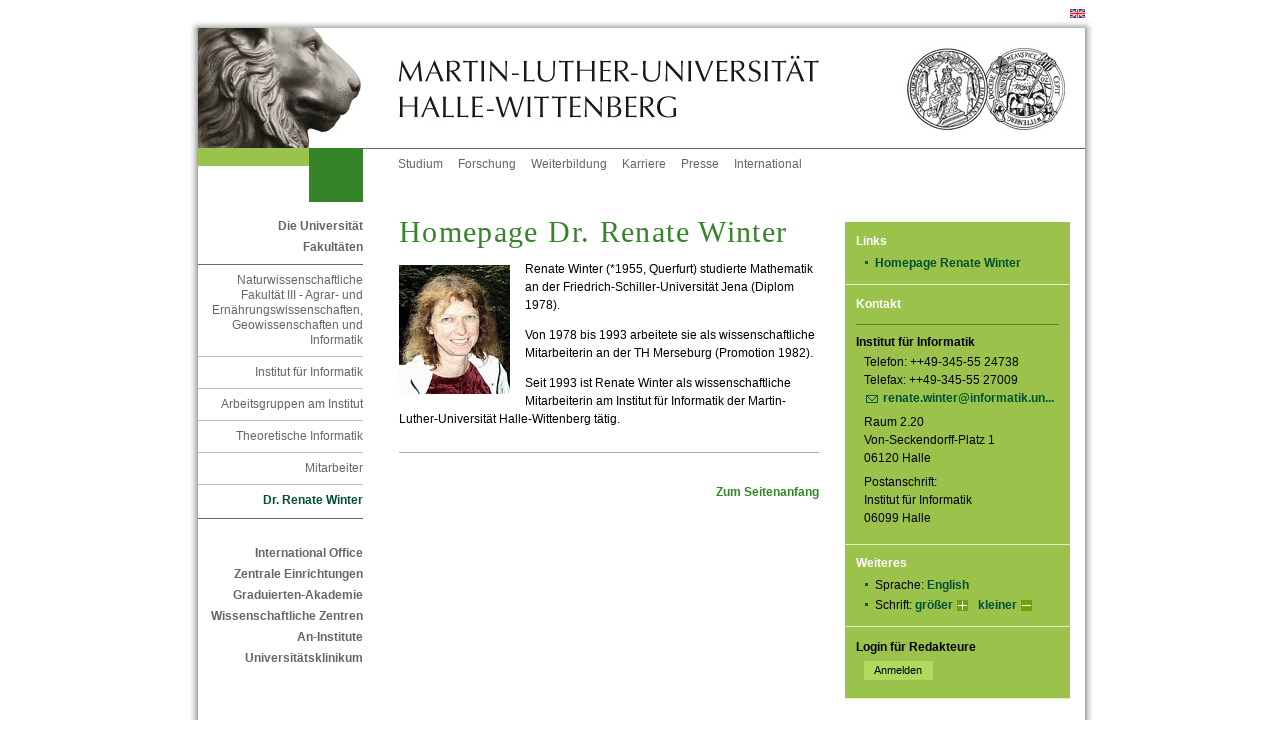

--- FILE ---
content_type: text/css
request_url: https://www.informatik.uni-halle.de/im/sod/custom/landfak/land.css
body_size: 509
content:
@charset "UTF-8";

@media all
{
  /*------------------------------------------------------------------------------------------------------*/


  
  /* (de) Fakultaetsfarbe links oben */  	
  #faculty {
	background-color:#368429;
 }	
	
  #col3 a {
	color: #368429; }
  
  #col3 .plus, #col3 .plus2, #col3 .plus3 { 
	background:   url(img/land_plus_g.gif) no-repeat top right; }

  #col3 .plus:hover, #col3 .plus2:hover { 
    background:   url(img/land_plus.gif) no-repeat top right;}
	 
  #col3 .extern {
	background:   url(img/land_pfeil_e.gif) no-repeat bottom right; }
  
  #col3 .email {
	background:   url(img/land_email.gif) no-repeat top left; 	}
  
    #col3 ul.linkliste {
	list-style-image:   url(img/land_punkt_g.gif);
}

  
  #col3 ul.inhaltsliste {
	list-style-image:   url(img/land_pfeil_u.gif);	}

  #col3 ol.inhaltsliste {
	color: #368429;	}

  #col3 .mehr, #col3 .anfang  {
	color: #368429;	}
  
  #col3 .inhalt { 
	border-top: 1px solid #368429;
	border-bottom: 1px solid #368429;}

  #col3 .box { 
	border: 1px solid #368429;}
  
   #col3 h1 {
	color:#368429;  } 
   
   #footer a {  
	color: #aaaaaa;}
	
	#col3 .pdf {
		background: url(img/pdf.gif) no-repeat top left;	}
	#col3 .ppt {
		background: url(img/ppt.gif) no-repeat top left;	}
	#col3 .doc {
		background: url(img/doc.gif) no-repeat top left;	}
	#col3 .gz {
		background: url(img/gz.gif) no-repeat top left;	}
	#col3 .bz {
		background: url(img/bz.gif) no-repeat top left;	}
	#col3 .pps {
		background: url(img/pps.gif) no-repeat top left;	}
	#col3 .xls {
		background: url(img/xls.gif) no-repeat top left;	}
	#col3 .tar {
		background: url(img/tar.gif) no-repeat top left;	}
	#col3 .zip {
		background: url(img/zip.gif) no-repeat top left;	}
}

--- FILE ---
content_type: application/javascript
request_url: https://www.informatik.uni-halle.de/im/js/cookies.js
body_size: 1757
content:

// name = string equal to the name of the instance of the object
// defaultExpiration = number of units to make the default expiration date for the cookie
// expirationUnits = 'seconds' | 'minutes' | 'hours' | 'days' | 'months' | 'years' (default is 'days')
// defaultDomain = string, default domain for cookies; default is current domain minus the server name
// defaultPath = string, default path for cookies; default is '/'
function Cookiemanager(name,defaultExpiration,expirationUnits,defaultDomain,defaultPath) {
	// remember our name
	this.name = name;
	// get the default expiration
	this.defaultExpiration = this.getExpiration(defaultExpiration,expirationUnits);
	// set the default domain to defaultDomain if supplied; if not, set it to document.domain
	// if document.domain is numeric, otherwise strip off the server name and use the remainder
	this.defaultDomain = (defaultDomain)?defaultDomain:(document.domain.search(/[a-zA-Z]/) == -1)?document.domain:document.domain.substring(document.domain.indexOf('.') + 1,document.domain.length);
	// set the default path
	this.defaultPath = (defaultPath)?defaultPath:'/';
	// initialize an object to hold all the document's cookies
	this.cookies = new Object();
	// initialize an object to hold expiration dates for the doucment's cookies
	this.expiration = new Object();
	// initialize an object to hold domains for the doucment's cookies
	this.domain = new Object();
	// initialize an object to hold paths for the doucment's cookies
	this.path = new Object();
	// set an onlunload function to write the cookies
	window.onunload = new Function (this.name+'.setDocumentCookies();');
	// get the document's cookies
	this.getDocumentCookies();
	}
// gets an expiration date for a cookie as a GMT string
// expiration = integer expressing time in units (default is 7 days)
// units = 'miliseconds' | 'seconds' | 'minutes' | 'hours' | 'days' | 'months' | 'years' (default is 'days') 
Cookiemanager.prototype.getExpiration = function(expiration,units) {
	// set default expiration time if it wasn't supplied
	expiration = (expiration)?expiration:7;
	// supply default units if units weren't supplied
	units = (units)?units:'days';
	// new date object we'll use to get the expiration time
	var date = new Date();
	// set expiration time according to units supplied
	switch(units) {
		case 'years':
			date.setFullYear(date.getFullYear() + expiration);
			break;
		case 'months':
			date.setMonth(date.getMonth() + expiration);
			break;
		case 'days':
			date.setTime(date.getTime()+(expiration*24*60*60*1000));
			break;
		case 'hours':
			date.setTime(date.getTime()+(expiration*60*60*1000));
			break;
		case 'minutes':
			date.setTime(date.getTime()+(expiration*60*1000));
			break;
		case 'seconds':
			date.setTime(date.getTime()+(expiration*1000));
			break;
		default:
			date.setTime(date.getTime()+expiration);
			break;
		}
	// return expiration as GMT string
	return date.toGMTString();
	}
// gets all document cookies and populates the .cookies property with them
Cookiemanager.prototype.getDocumentCookies = function() {
	var cookie,pair;
	// read the document's cookies into an array
	var cookies = document.cookie.split(';');
	// cookies managed; whitelists cookie names
	var managedCookies = ['uni_halle_lang','WCMS_FONTSIZE'];
	// walk through each array element and extract the name and value into the cookies property
	var len = cookies.length;
	for(var i=0;i < len;i++) {
		cookie = cookies[i];
		// strip leading whitespace
		while (cookie.charAt(0)==' ') cookie = cookie.substring(1,cookie.length);
		// split name/value pair into an array
		pair = cookie.split('=');
		// use the cookie name as the property name and value as the value
		
		if (-1 != managedCookies.indexOf(pair[0])) {
			this.cookies[pair[0]] = pair[1];
		}
	}
}
// sets all document cookies
Cookiemanager.prototype.setDocumentCookies = function() {
	var expires = '';
	var cookies = '';
	var domain = '';
	var path = '';
	for(var name in this.cookies) {
		// skip invalid cookies
		if((!name) || name=='undefined') continue;

		// see if there's a custom expiration for this cookie; if not use default
		expires = (this.expiration[name])?this.expiration[name]:this.defaultExpiration;
		// see if there's a custom path for this cookie; if not use default
		path = (this.path[name])?this.path[name]:this.defaultPath;
		// see if there's a custom domain for this cookie; if not use default
		domain = (this.domain[name])?this.domain[name]:this.defaultDomain;
		// add to cookie string
		cookies = name + '=' + this.cookies[name] + '; expires=' + expires + '; path=' + path + '; domain=' + domain;
		document.cookie = cookies;
		}
	return true;
	}
// gets cookie value
// cookieName = string, cookie name
Cookiemanager.prototype.getCookie = function(cookieName) {
	var cookie = this.cookies[cookieName]
	return (cookie)?cookie:false;
	}
// stores cookie value, expiration, domain and path
// cookieName = string, cookie name
// cookieValue = string, cookie value
// expiration = number of units in which the cookie should expire
// expirationUnits = 'miliseconds' | 'seconds' | 'minutes' | 'hours' | 'days' | 'months' | 'years' (default is 'days')
// domain = string, domain for cookie
// path = string, path for cookie
Cookiemanager.prototype.setCookie = function(cookieName,cookieValue,expiration,expirationUnits,domain,path) {
	this.cookies[cookieName] = cookieValue;
	// set the expiration if it was supplied 
	if (expiration) this.expiration[cookieName] = this.getExpiration(expiration,expirationUnits);
	// set path if it was supplied
	if (domain) this.domain[cookieName] = domain;
	if (path) this.path[cookieName] = path;
	return true;
	}

var cookieManager = new Cookiemanager('cookieManager',1,'years');
